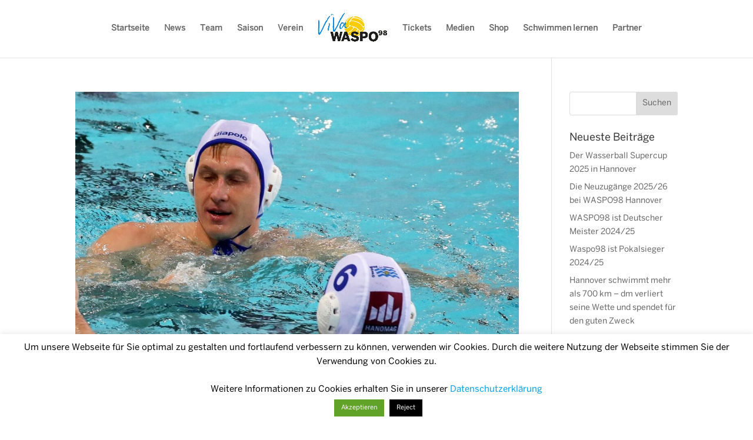

--- FILE ---
content_type: text/css
request_url: https://waspo98.de/wp-content/themes/Divi-Child/style.css?ver=4.27.0
body_size: 503
content:
/*
 Theme Name:   Divi Child
 Description:  Mein Child Theme
 Template:     Divi
*/

.et-cart-info span {
    display: none;
}

/*Hide the section overflow*/
.ds-carousel-section {
    width: 100;
    overflow: hidden;
}
 
/*Set the row width*/
.ds-carousel-row {
    overflow: hidden;
    width: 333vw;
    max-width: 333vw;
}

.et_pb_slide_content{margin-top:50px;}

@media all and (max-width: 1024px) {
/*Override Divi's width setting on tablets*/
    .ds-carousel-section .ds-carousel-row {
        max-width: 333vw !important;
    }
}
 
@media all and (max-width: 479px) {
/*Override Divi's width setting on mobiles*/
    .ds-carousel-section .ds-carousel-row {
        max-width: 100vw !important;
    }
}
 
/*Style the navigation arrows*/
#ds-arrow-left,
#ds-arrow-right {
    color: #fff;
    font-family: 'ETModules';
    font-size: 30px;
    padding: 5px 30px;
    border-style: none;
    border-radius: 0;
    cursor: pointer;
    -webkit-transition: all 0.3s;
    transition: all 0.3s;
}
 
/*Position the left arrow*/
#ds-arrow-left {
    float: right;
    margin-right: 5px;
}
 
/*Position the right arrow*/
#ds-arrow-right {
    float: left;
    margin-left: 5px;
}
 
/*Style navigation arrows on hover*/
#ds-arrow-left:hover,
#ds-arrow-right:hover {
   
}
 
/*Style navigation arrows on click*/
#ds-arrow-left:active,
#ds-arrow-right:active {
    
}
 
/*Make sure the modules span their entire container*/
.ds-carousel-module .column {
    float: left;
    width: 100% !important;
    margin-right: 0 !important;
}
 
/*Set the module width*/
.ds-carousel-module {
    width: 33vw; /*Change this value to increase or decrease the module displayed per page*/
    padding: 0 30px;
    float: left;
    position: relative;
    margin-bottom: 0 !important;
}
 
/*Adjust for smaller screens*/
@media all and (max-width: 1024px) {
    /*Show 3 modules per page on tablets*/
    .ds-carousel-module {
        width: 33.33vw;
    }
    /*Align the navigation on smaller screens*/
    #ds-arrow-row .et_pb_column {
        width: 50% !important;
    }
}
 
@media all and (max-width: 479px) {
    /*Show 1 module per page on mobiles*/
    .ds-carousel-module {
        width: 100vw;
    }
	
	.et_pb_slide_title a {line-height:52px;}
	.et_pb_slide_content{margin-top:15px;}
}


